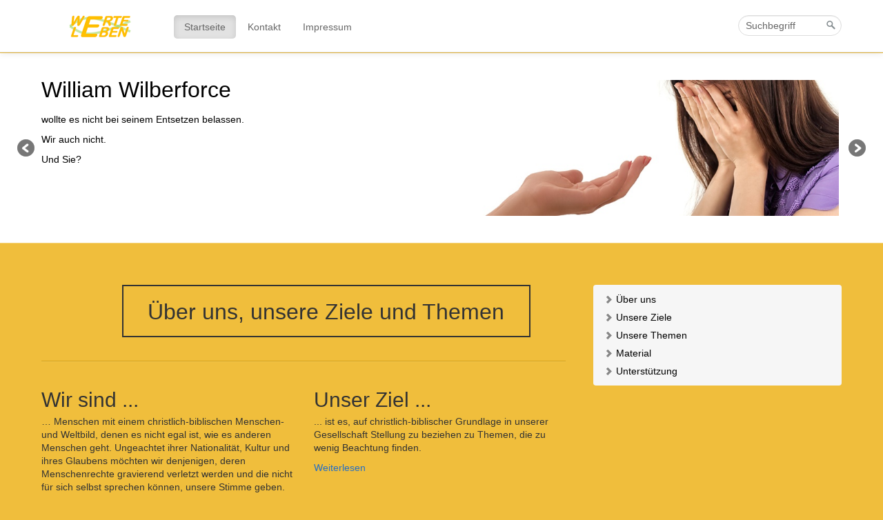

--- FILE ---
content_type: text/html
request_url: http://werte-leben-ev.de/
body_size: 3846
content:
<!DOCTYPE html> <html class="responsivelayout" lang="de"> <head> <title>Herzlich willkommen!</title> <meta http-equiv="content-type" content="text/html; charset=utf-8"> <meta name="viewport" content="width=device-width, initial-scale=1.0"> <meta name="description" content=""> <meta name="keywords" content=""> <meta name="generator" content="Zeta Producer 14.3.3.0, ZP14X, 04.09.2018 12:40:38"> <meta name="robots" content="index, follow"> <link rel="shortcut icon" type="image/x-icon" href="assets/favicon.ico"> <link rel="stylesheet" type="text/css" href="assets/bundle.css?v=636908726896185335"> <link rel="stylesheet" type="text/css" href="assets/bundle-print.css?v=636876489804973449" media="print"> <!--[if IE 7]><link rel="stylesheet" type="text/css" href="assets/styles-ie7.css" media="screen"><![endif]--> <!--[if lte IE 8]><link rel="stylesheet" type="text/css" href="assets/styles-ie8.css" media="screen"><![endif]--> <script type="text/javascript" src="assets/bundle.js?v=636908726896185335"></script> <script>
			function search1(){
				if (document.forms.searchengine1.q.value.length == 0) {
					alert("Bitte geben Sie einen Suchbegriff ein.");
					return false;
				}
			}
		</script> <script>    
		function placeFooter() {
			// place footer on bottom of window if content isn't filling the window
			if ( $z(window).height() > $z("body").outerHeight(true) ){
				$z(".contentcontainer").height( $z(".contentcontainer").outerHeight(false) + ($z(window).height()-$z("body").outerHeight(true)) );
			}
		}
				
		$z(window).load(function() {
			
		});
		
		var winWidth = $z(window).width(), winHeight = $z(window).height();
		$z(window).resize(function(){
			var winNewWidth = $z(window).width(), winNewHeight = $z(window).height();
			// since .resize fires in IE also if a windows content dimensions change, first check if the window was really resized
			if(winWidth!==winNewWidth || winHeight!==winNewHeight){
				$z(".contentcontainer").css("height", ""); // remove previously set height so it doesn't accumulate
				placeFooter();
			}
			winWidth = winNewWidth;
			winHeight = winNewHeight;
		});
	</script> </head> <body id="modern-responsive"> <div class="navbar navbar-fixed-top"> <div class="navbar-inner"> <div class="container"> <button type="button" class="btn btn-navbar" data-toggle="collapse" data-target=".nav-collapse"> <span class="icon-bar">&nbsp;</span> <span class="icon-bar">&nbsp;</span> <span class="icon-bar">&nbsp;</span> </button> <script>
						$z(".btn-navbar").click(function (){
							$z("#searchform").toggle();
						});
					</script> <form id="searchform" name="searchengine1" onsubmit="return search1()" action="suche.html" method="get" class="pull-right"> <input id="searchfield" class="search-query pull-right" type="text" name="q" value="Suchbegriff" onfocus="if(this.value=='Suchbegriff'){this.value=''}" onblur="if(this.value==''){this.value='Suchbegriff'}"> <input id="searchbutton" type="image" name="submit" src="assets/stock-images/magnifier.png" alt="searchbutton"> </form> <a class="brand" href="index.html"><img src="assets/logo.png" width="172" height="46" alt="index.html"></a> <div class="nav-collapse collapse"> <ul data-breakpointmobilemenu="979" data-trianglemode="true" class="nav nav-pills touchhovermenu clickhovermenu"> <li class="haschilds open dropdown active"> <a class="active" href="index.html">Startseite</a> <ul class="dropdown-menu"> <li class="haschilds dropdown-submenu"> <a href="level-2.html">Über uns</a> <ul class="dropdown-menu"> <li class="dropdown"> <a href="unsere-satzung.html">Vereinssatzung</a> </li> </ul> </li> <li class="dropdown"> <a href="infomaterial.html">Unsere Ziele</a> </li> <li class="haschilds dropdown-submenu"> <a href="ueber-uns.html">Unsere Themen</a> <ul class="dropdown-menu"> <li class="dropdown"> <a href="ungeplante-schwangerschaft.html">ungeplante Schwangerschaft</a> </li> <li class="dropdown"> <a href="menschenhandel-prostitution.html">Menschenhandel/Prostitution</a> </li> <li class="dropdown"> <a href="maedchenbeschneidung.html">Mädchenbeschneidung</a> </li> </ul> </li> <li class="haschilds dropdown-submenu"> <a href="material.html">Material</a> <ul class="dropdown-menu"> <li class="dropdown"> <a href="broschuere.html">Broschüre</a> </li> </ul> </li> <li class="dropdown"> <a href="unterstuetzung.html">Unterstützung</a> </li> </ul> </li> <li class="dropdown"> <a href="kontakt.html">Kontakt</a> </li> <li class="dropdown"> <a href="impressum.html">Impressum</a> </li> </ul> </div> </div> </div> </div> <a id="top"></a> <div id="header" class="fullwidth"> <div class="container"> <div class="row-fluid"> <a id="a472"></a> <div id="headslider" class="flex-container"> <div class="flexslider"> <div class="slides"> <div class="slide"> <div class="span6 caption"> <h2 style="text-align: left; ">William Wilberforce</h2> <p>wollte es nicht bei seinem Entsetzen belassen.</p> <p>Wir auch nicht.</p> <p>Und Sie?</p> </div> <div class="span6"> <img src="media/images/hand-verzweiflung-helfen-large.jpg" alt=""> </div> </div> <div class="slide"> <div class="span6 caption"> <h2 style="">Unsere Motivation</h2> <p>Wer die Schwachen unterdrückt, beleidigt ihren Schöpfer.</p> <p>Wer Hilflosen beisteht, ehrt Gott.</p> <p>Die Bibel, Sprüche Salomos Kapitel 14, Vers 31</p> </div> <div class="span6"> <img src="media/images/rettungsring-dimitriwittmann-pixabay-large.jpg" alt=""> </div> </div> <div class="slide"> <div class="span6 caption"> <h2 style="">Werte leben e. V.</h2> <p>Gottes Wort ist unsere Grundlage.</p> <p>Seine Werte versuchen wir zu leben.</p> </div> <div class="span6"> <img src="media/images/logo-groesser-large.jpg" alt=""> </div> </div> <div class="slide"> <div class="span6 caption"> <h2 style="">Perspektiven für Emily</h2> <p>Unser Doodle "Perspektiven für Emily"</p> <p>auf <a href="https://youtu.be/eSRKk6v6jTA" rel="noopener" target="_blank">YouTube</a></p> </div> <div class="span6"> <img src="media/images/thumbnail-video-perspektive-large.png" alt=""> </div> </div> </div> </div> </div> <script>
		$z(window).load(function() {
			$z('#headslider .flexslider').flexslider({
				start: function(){placeFooter();},
				animation: 'fade',
				slideshow: true,
				slideshowSpeed: 7000,
				useCSS: false,
				smoothHeight: false,
				itemMargin: 0,
				selector: ".slides > .slide",
				directionNav: true,
				controlNav: true,
				randomize:false,
				//controlsContainer: "#headslider.flex-container",
				pauseOnHover: true
			});
			
			// activate links for individual slideshow
			$z('#headslider .flexslider .slides .slide[data-clickurl]').css("cursor","pointer");
			$z('#headslider .flexslider .slides .slide[data-clickurl]').click(function (event){
				var targ;
				if (event.target){
					targ = event.target;
				}
				else if (event.srcElement) {
					targ = event.srcElement;
				}
				if (targ.nodeName == "A") {
					// a link i.e. in Caption was clicked
					return;
				}
				
				if ( $z(this).data("clicktarget") ){
					window.open($z(this).data("clickurl"), $z(this).data("clicktarget"));
				}
				else{
					window.location = $z(this).data("clickurl");
				}
				event.preventDefault;
				return false;
			});
		});
  	</script> </div> </div> </div> <div class="container contentcontainer"> <div class="row-fluid"> <div class="span4 sidebar pull-right"> <div class="sidebar-nav"> <ul class="nav nav-list"> <li> <a href="level-2.html"><i class="icon-chevron-right">&nbsp;</i> Über uns</a> </li> <li> <a href="infomaterial.html"><i class="icon-chevron-right">&nbsp;</i> Unsere Ziele</a> </li> <li> <a href="ueber-uns.html"><i class="icon-chevron-right">&nbsp;</i> Unsere Themen</a> </li> <li> <a href="material.html"><i class="icon-chevron-right">&nbsp;</i> Material</a> </li> <li> <a href="unterstuetzung.html"><i class="icon-chevron-right">&nbsp;</i> Unterstützung</a> </li> </ul> </div> </div> <div class="span8 content"> <div class="articles"> <div class="zparea zpgrid" data-numcolumns="" data-areaname="Standard"> <div class="zpContainer "> <div class="zpRow standard "><div class="zpRowInner"> <div class="zpColumn zpSpacer zpColumnWidth2 c2" style=" "> <div class="zpColumnItem"> <div id="a1334" data-articleid="1334" class="articlearea zpwSpacer"> </div> </div> </div> <div class="zpColumn odd zpColumnWidth2 c9" style="border: 2px solid #333333 "> <div class="zpColumnItem"> <div id="a1335" data-articleid="1335" class="articlearea zpwText"> <h2 style="text-align: center"><span style="font-size: xx-large">Über uns, unsere Ziele und Themen</span></h2> </div> </div> </div> </div></div> <div class="zpRow standard "><div class="zpRowInner"> <div class="zpColumn odd zpColumnWidth2 c6" style=" "> <div class="zpColumnItem"> <div id="a1337" data-articleid="1337" class="articlearea zpwText"> <h3>Wir sind ...</h3> <p>… Menschen mit einem christlich-biblischen Menschen- und Weltbild, denen es nicht egal ist, wie es anderen Menschen geht. Ungeachtet ihrer Nationalität, Kultur und ihres Glaubens möchten wir denjenigen, deren Menschenrechte gravierend verletzt werden und die nicht für sich selbst sprechen können, unsere Stimme geben.</p> <p><a href="level-2.html">Weiterlesen</a></p> </div> </div> </div> <div class="zpColumn even zpColumnWidth2 c6" style=" "> <div class="zpColumnItem"> <div id="a1338" data-articleid="1338" class="articlearea zpwText"> <h3>Unser Ziel ...</h3> <p>...&nbsp;ist es, auf christlich-biblischer Grundlage in unserer Gesellschaft Stellung zu beziehen zu Themen, die zu wenig Beachtung finden.</p> <p><a href="infomaterial.html">Weiterlesen</a></p> </div> </div> </div> </div></div> <div class="zpRow standard "><div class="zpRowInner"> <div class="zpColumn odd zpColumnWidth1 c12" style=" "> <div class="zpColumnItem"> <div id="a1364" data-articleid="1364" class="articlearea zpwText"> <h3>Unsere Themen</h3> <ul> <li><span style="font-size: medium">ungeplante Schwangerschaft&nbsp;</span><span style="font-size: medium"> </span> </li><li><span style="font-size: medium">Menschenhandel und Prostitution </span> </li><li><span style="font-size: medium">Mädchenbeschneidung</span></li></ul> <p><a href="ueber-uns.html"><span style="font-size: medium">Weiterlesen</span></a></p> </div> </div> </div> </div></div> <div class="zpRow standard "><div class="zpRowInner"> <div class="zpColumn odd zpColumnWidth1 c12" style=" "> <div class="zpColumnItem"> <div id="a1373" data-articleid="1373" class="articlearea zpwText"> <h2>Material</h2> <p><span style="font-size: medium">Hier können Sie unsere Broschüre kostenlos&nbsp;bestellen</span></p> <p><a href="material.html"><span style="font-size: medium">Bestellformular</span></a></p> </div> </div> </div> </div></div> </div> </div> </div> </div> <div class="span4 sidebar news pull-right"> <div class="zparea " data-numcolumns="12" data-areaname="News"> </div> </div> </div> </div> <div class="fullwidth" id="footer"> <div class="container"> <div class="row-fluid"> <div id="xmenu" class=""> <a href="index.html">Startseite</a> <a href="kontakt.html">Kontakt</a> <a href="impressum.html">Impressum</a> </div> <div id="footerinfo"> © 2020 Werte leben </div> <div style="clear:left"></div> </div> </div> </div> <script>
		
		
		$z(window).load(function() {
			// pull anchors below fixed header into visible area
			var navheight = parseInt($z('.navbar').first().outerHeight());
			
				if ( location.hash != "" ) {
					$z('html,body').animate({scrollTop: $z(':target').offset().top - navheight - 10 }, 600);
				}
				$z("a[href*='#']:not([href='#'])").not(".zpNoScroll").click(function () {
					var target = $z(this).attr("href");
					target = target.substring(target.indexOf("#"));
					if ( $z(target).length ){
						$z('html,body').animate({scrollTop: $z(target).offset().top - navheight - 10 }, 600);
					}
				});
			
		});
		
	</script> 
	<!--
	* Layout: Modern Responsive
	* $Id: default.html 61763 2018-06-01 12:19:09Z sseiz $
	-->
	 </body> </html>